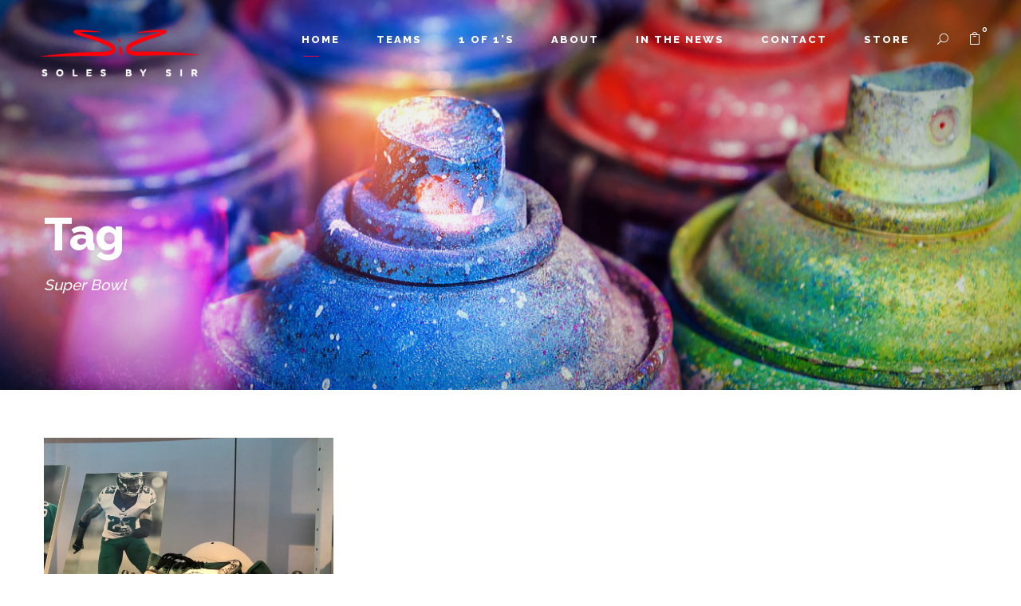

--- FILE ---
content_type: text/html; charset=UTF-8
request_url: https://solesbysir.com/portfolio_tag/super-bowl/
body_size: 6853
content:
<!DOCTYPE html>
<html lang="en" class="no-js">
<head>
	<meta charset="UTF-8">
	<meta name="viewport" content="width=device-width, initial-scale=1">
	<link rel="profile" href="http://gmpg.org/xfn/11">
	<link rel="pingback" href="https://solesbysir.com/xmlrpc.php">
	<title>Super Bowl &#8211; Soles By Sir</title>
<link rel='dns-prefetch' href='//fonts.googleapis.com' />
<link rel='dns-prefetch' href='//s.w.org' />
<link rel="alternate" type="application/rss+xml" title="Soles By Sir &raquo; Feed" href="https://solesbysir.com/feed/" />
<link rel="alternate" type="application/rss+xml" title="Soles By Sir &raquo; Comments Feed" href="https://solesbysir.com/comments/feed/" />
<link rel="alternate" type="application/rss+xml" title="Soles By Sir &raquo; Super Bowl Portfolio Tag Feed" href="https://solesbysir.com/portfolio_tag/super-bowl/feed/" />
		<script type="text/javascript">
			window._wpemojiSettings = {"baseUrl":"https:\/\/s.w.org\/images\/core\/emoji\/11\/72x72\/","ext":".png","svgUrl":"https:\/\/s.w.org\/images\/core\/emoji\/11\/svg\/","svgExt":".svg","source":{"concatemoji":"https:\/\/solesbysir.com\/wp-includes\/js\/wp-emoji-release.min.js?ver=4.9.22"}};
			!function(e,a,t){var n,r,o,i=a.createElement("canvas"),p=i.getContext&&i.getContext("2d");function s(e,t){var a=String.fromCharCode;p.clearRect(0,0,i.width,i.height),p.fillText(a.apply(this,e),0,0);e=i.toDataURL();return p.clearRect(0,0,i.width,i.height),p.fillText(a.apply(this,t),0,0),e===i.toDataURL()}function c(e){var t=a.createElement("script");t.src=e,t.defer=t.type="text/javascript",a.getElementsByTagName("head")[0].appendChild(t)}for(o=Array("flag","emoji"),t.supports={everything:!0,everythingExceptFlag:!0},r=0;r<o.length;r++)t.supports[o[r]]=function(e){if(!p||!p.fillText)return!1;switch(p.textBaseline="top",p.font="600 32px Arial",e){case"flag":return s([55356,56826,55356,56819],[55356,56826,8203,55356,56819])?!1:!s([55356,57332,56128,56423,56128,56418,56128,56421,56128,56430,56128,56423,56128,56447],[55356,57332,8203,56128,56423,8203,56128,56418,8203,56128,56421,8203,56128,56430,8203,56128,56423,8203,56128,56447]);case"emoji":return!s([55358,56760,9792,65039],[55358,56760,8203,9792,65039])}return!1}(o[r]),t.supports.everything=t.supports.everything&&t.supports[o[r]],"flag"!==o[r]&&(t.supports.everythingExceptFlag=t.supports.everythingExceptFlag&&t.supports[o[r]]);t.supports.everythingExceptFlag=t.supports.everythingExceptFlag&&!t.supports.flag,t.DOMReady=!1,t.readyCallback=function(){t.DOMReady=!0},t.supports.everything||(n=function(){t.readyCallback()},a.addEventListener?(a.addEventListener("DOMContentLoaded",n,!1),e.addEventListener("load",n,!1)):(e.attachEvent("onload",n),a.attachEvent("onreadystatechange",function(){"complete"===a.readyState&&t.readyCallback()})),(n=t.source||{}).concatemoji?c(n.concatemoji):n.wpemoji&&n.twemoji&&(c(n.twemoji),c(n.wpemoji)))}(window,document,window._wpemojiSettings);
		</script>
		<style type="text/css">
img.wp-smiley,
img.emoji {
	display: inline !important;
	border: none !important;
	box-shadow: none !important;
	height: 1em !important;
	width: 1em !important;
	margin: 0 .07em !important;
	vertical-align: -0.1em !important;
	background: none !important;
	padding: 0 !important;
}
</style>
<link rel='stylesheet' id='drop_uploader-css'  href='https://solesbysir.com/wp-content/plugins/ninja-forms-drop-uploader/css/drop_uploader.css?ver=4.9.22' type='text/css' media='all' />
<link rel='stylesheet' id='pe-icon-7-stroke-css'  href='https://solesbysir.com/wp-content/plugins/ninja-forms-drop-uploader/pe-icon-7-stroke/css/pe-icon-7-stroke.css?ver=4.9.22' type='text/css' media='all' />
<link rel='stylesheet' id='layerslider-css'  href='https://solesbysir.com/wp-content/plugins/LayerSlider/static/css/layerslider.css?ver=5.6.2' type='text/css' media='all' />
<link rel='stylesheet' id='ls-google-fonts-css'  href='https://fonts.googleapis.com/css?family=Lato:100,300,regular,700,900%7COpen+Sans:300%7CIndie+Flower:regular%7COswald:300,regular,700&#038;subset=latin%2Clatin-ext' type='text/css' media='all' />
<link rel='stylesheet' id='gdlr-core-google-font-css'  href='https://fonts.googleapis.com/css?family=Raleway%3A100%2C200%2C300%2Cregular%2C500%2C600%2C700%2C800%2C900&#038;subset=latin&#038;ver=4.9.22' type='text/css' media='all' />
<link rel='stylesheet' id='gdlr-core-plugin-css'  href='https://solesbysir.com/wp-content/plugins/goodlayers-core/plugins/combine/style.css?ver=4.9.22' type='text/css' media='all' />
<link rel='stylesheet' id='gdlr-core-page-builder-css'  href='https://solesbysir.com/wp-content/plugins/goodlayers-core/include/css/page-builder.css?ver=4.9.22' type='text/css' media='all' />
<link rel='stylesheet' id='rs-plugin-settings-css'  href='https://solesbysir.com/wp-content/plugins/revslider/public/assets/css/settings.css?ver=5.4.1' type='text/css' media='all' />
<style id='rs-plugin-settings-inline-css' type='text/css'>
.tp-caption a{color:#ff7302;text-shadow:none;-webkit-transition:all 0.2s ease-out;-moz-transition:all 0.2s ease-out;-o-transition:all 0.2s ease-out;-ms-transition:all 0.2s ease-out}.tp-caption a:hover{color:#ffa902}
</style>
<link rel='stylesheet' id='rotatingtweets-css'  href='https://solesbysir.com/wp-content/plugins/rotatingtweets/css/style.css?ver=4.9.22' type='text/css' media='all' />
<link rel='stylesheet' id='woocommerce-layout-css'  href='https://solesbysir.com/wp-content/plugins/woocommerce/assets/css/woocommerce-layout.css?ver=3.3.5' type='text/css' media='all' />
<link rel='stylesheet' id='woocommerce-smallscreen-css'  href='https://solesbysir.com/wp-content/plugins/woocommerce/assets/css/woocommerce-smallscreen.css?ver=3.3.5' type='text/css' media='only screen and (max-width: 768px)' />
<link rel='stylesheet' id='woocommerce-general-css'  href='https://solesbysir.com/wp-content/plugins/woocommerce/assets/css/woocommerce.css?ver=3.3.5' type='text/css' media='all' />
<link rel='stylesheet' id='kleanity-style-core-css'  href='https://solesbysir.com/wp-content/themes/kleanity/css/style-core.css?ver=4.9.22' type='text/css' media='all' />
<link rel='stylesheet' id='kleanity-child-theme-style-css'  href='https://solesbysir.com/wp-content/themes/kleanity-child/style.css?ver=4.9.22' type='text/css' media='all' />
<link rel='stylesheet' id='kleanity-custom-style-css'  href='https://solesbysir.com/wp-content/uploads/kleanity-style-custom.css?1504039560&#038;ver=4.9.22' type='text/css' media='all' />
<link rel='stylesheet' id='fp_frontend_css-css'  href='https://solesbysir.com/wp-content/plugins/fontpress/custom_files/frontend.css?ver=4.9.22' type='text/css' media='all' />
<script type='text/javascript' src='https://solesbysir.com/wp-includes/js/jquery/jquery.js?ver=1.12.4'></script>
<script type='text/javascript' src='https://solesbysir.com/wp-includes/js/jquery/jquery-migrate.min.js?ver=1.4.1'></script>
<script type='text/javascript' src='https://solesbysir.com/wp-content/plugins/rotatingtweets/js/jquery.cycle.all.min.js?ver=4.9.22'></script>
<script type='text/javascript' src='https://solesbysir.com/wp-content/plugins/rotatingtweets/js/rotating_tweet.js?ver=1.9.7'></script>
<script type='text/javascript' src='https://solesbysir.com/wp-content/plugins/ninja-forms-drop-uploader/js/drop_uploader.js?ver=4.9.22'></script>
<script type='text/javascript'>
/* <![CDATA[ */
var du_ajax_url = {"url":"https:\/\/solesbysir.com\/wp-admin\/admin-ajax.php"};
/* ]]> */
</script>
<script type='text/javascript' src='https://solesbysir.com/wp-content/plugins/ninja-forms-drop-uploader/js/wp_drop_uploader.js?ver=4.9.22'></script>
<script type='text/javascript' src='https://solesbysir.com/wp-content/plugins/LayerSlider/static/js/greensock.js?ver=1.11.8'></script>
<script type='text/javascript' src='https://solesbysir.com/wp-content/plugins/LayerSlider/static/js/layerslider.kreaturamedia.jquery.js?ver=5.6.2'></script>
<script type='text/javascript' src='https://solesbysir.com/wp-content/plugins/LayerSlider/static/js/layerslider.transitions.js?ver=5.6.2'></script>
<script type='text/javascript' src='https://solesbysir.com/wp-content/plugins/revslider/public/assets/js/jquery.themepunch.tools.min.js?ver=5.4.1'></script>
<script type='text/javascript' src='https://solesbysir.com/wp-content/plugins/revslider/public/assets/js/jquery.themepunch.revolution.min.js?ver=5.4.1'></script>
<script type='text/javascript'>
/* <![CDATA[ */
var wc_add_to_cart_params = {"ajax_url":"\/wp-admin\/admin-ajax.php","wc_ajax_url":"\/?wc-ajax=%%endpoint%%","i18n_view_cart":"View cart","cart_url":"https:\/\/solesbysir.com\/store\/cart\/","is_cart":"","cart_redirect_after_add":"no"};
/* ]]> */
</script>
<script type='text/javascript' src='https://solesbysir.com/wp-content/plugins/woocommerce/assets/js/frontend/add-to-cart.min.js?ver=3.3.5'></script>
<script type='text/javascript' src='https://solesbysir.com/wp-content/plugins/js_composer/assets/js/vendors/woocommerce-add-to-cart.js?ver=4.12.1'></script>
<script type='text/javascript' src='https://solesbysir.com/wp-content/plugins/fontpress/custom_files/frontend.js?ver=4.9.22'></script>
<link rel='https://api.w.org/' href='https://solesbysir.com/wp-json/' />
<link rel="EditURI" type="application/rsd+xml" title="RSD" href="https://solesbysir.com/xmlrpc.php?rsd" />
<link rel="wlwmanifest" type="application/wlwmanifest+xml" href="https://solesbysir.com/wp-includes/wlwmanifest.xml" /> 
<meta name="generator" content="WordPress 4.9.22" />
<meta name="generator" content="WooCommerce 3.3.5" />
<style type="text/css" id="simple-css-output">/* Miscellaneous================== */.kleanity-body { font-weight: 500;}h4 { text-transform: uppercase;}.divider-lines { width: 65%; height: 28px; border-bottom: 1px solid #cc2600; text-align: center; margin: 0 auto;}span.divider-titles { font-size: 32px; padding: 0 20px; color: #000000; background-color:#ffffff; font-family: raleway, sans-serif; font-weight: 700;}.divider-element-holder { background-image: url("http://solesbysir.com/wp-content/uploads/2017/01/icon-marcus-silhouette.png"); background-position: center top; background-repeat: no-repeat;}.kleanity-not-found-wrap .kleanity-not-found-background { opacity: 1;}#kleanity-page-wrapper > div.gdlr-core-content-container.gdlr-core-container { display: none;}@media only screen and (min-width:300px) and (max-width: 420px) { .divider-lines { width: 100%; top: 10px; position: relative; } .divider-titles { font-size: 20px !important; top: 10px; position: relative; } }/* Header================== */.slider-headline { font-size: 205px !important;}.slider-underline { font-size: 125px !important; color: #cc2600 !important; top: 30px;}.slider-underline-d { font-size: 175px !important; font-weight: 500 !important; color: #cc2600 !important; top: 30px;}.kleanity-header-background { background-color: rgba(0,0,0,0.6) !important;}.kleanity-navigation .sf-menu > li > a { font-weight: 800 !important;}@media only screen and (min-width:300px) and (max-width: 420px) { .slider-scratch img { width: 170px !important; left: 60px !important; position: absolute !important; top: 200px !important; z-index: 9999 !important; height: auto !important; } .slider-headline { top: -210px; font-size: 100px !important; left: -20px; } .slider-underline { top: -160px; font-size: 60px !important; left: -40px; } .slider-sm-icons { top: 60px; display: inline-block; left: 100px; } }/* Home================== */.news-article a { color: #000000; text-decoration: none; font-weight: 800; font-style: italic;}/* Footer================== */body .kleanity-copyright-text { text-align: left;}.footer-hr { color: rgba(255,255,255,0.6); background-color: rgba(255,255,255,0.6); width: 100%; height: 1px; margin-top: 25px;}.sm-holder { display: flex; margin-top: 25px; margin-bottom: 15px;}.footer-sm-icon { padding-right: 20px;}body .kleanity-footer-wrapper { padding-bottom: 40px; background-image: url(http://solesbysir.com/wp-content/uploads/2017/01/footer-background-three.png); padding-top: 900px; margin-top: -125px; background-size: cover; background-repeat: no-repeat; background-position: bottom center;}.kleanity-footer-wrapper .kleanity-footer-column { border:none;}body .kleanity-footer-wrapper .kleanity-widget-title { display: none;}.kleanity-footer-wrapper .widget { margin-bottom: 30px;}@media only screen and (min-width:300px) and (max-width: 420px) { .kleanity-footer-wrapper { padding-top: 2740px !important; margin-top: -1150px !important; } }/* About Page================== */.contact-button { padding: 10px 20px; border: 1px solid #000000; text-transform: uppercase; font-weight: 700; display: inline-block;}.marcus-name { margin-left: -60px;}/* In The News Page================== */ul.instagram-pics.instagram-size-thumbnail { margin-left: 0px;}ul.instagram-pics li { list-style-type: none; float: left; max-width: 110px; margin: 5px;}.search-results .gdlr-core-media-image img { width: 100%;}/* Teams Page================== */.teams-holder { margin-top: 130px;}/* 1 of 1's=================== */.gdlr-core-portfolio-content { display: none;}/* Contact Page================== */#kleanity-page-wrapper > div > div:nth-child(3) >div > div > div.gdlr-core-pbf-column.gdlr-core-column-20 >div > div > div:nth-child(1) > div { padding: 0px; margin-left: 20px;}.contact-box-holder { width: 310px; background-color: #000000; padding: 40px;}.contact-item { color: #ffffff; margin-bottom: 15px;}.contact-image-box-one { padding: 0px; margin-left: 20px;}.contact-image-box-one img { min-width: 310px;}.contact-image-box-two { padding: 0px; margin-left: 20px; min-width: 310px;}.contact-image-box-two p { padding: 0px; margin: 0px; line-height: 0px;}.split-image { float: left; max-width: 155px; min-width: 155px;}#nf-field-16[type="button"] { background-color: #d40606;}.nf-form-fields-required { font-size: 12px !important; padding-bottom: 10px;}input.text-input-field { border: solid 1px #000000 !important; height: 35px !important; padding-left: 10px !important; color: #000000 !important; font-size: 15px !important; text-transform: uppercase !important; letter-spacing: 0.04em !important; font-weight: 500 !important;}.textarea-element { border: solid 1px #000000 !important; padding-left: 10px !important; color: #000000 !important; font-size: 15px !important; letter-spacing: 0.04em !important; font-weight: 500 !important; padding-top: 8px !important;}.nf-field-container { margin-bottom: 15px !important;}.field-wrap select { width: 50% !important; border: 1px solid #000000 !important; background-color: #ffffff !important; font-size: 15px !important; text-transform: uppercase !important; -webkit-appearance: none !important; -webkit-border-radius: 0px !important; padding: 7px 10px !important; background-image: url(http://solesbysir.com/wp-content/uploads/2017/01/drop-down-arrow.png) !important; background-repeat: no-repeat !important; background-position: 95% center !important;}#nf-form-3-cont > div > div.nf-form-layout > div > div.nf-form-content > nf-fields-wrap > nf-field:nth-child(1),#nf-form-3-cont > div > div.nf-form-layout > div > div.nf-form-content > nf-fields-wrap > nf-field:nth-child(2) { width: 50%; float: left; display: inline-flex;}input.nfdu-dropuploader { border: solid 1px #000000 !important; height: 35px !important; padding-left: 10px !important; color: #000000 !important; font-size: 15px !important; text-transform: uppercase !important; letter-spacing: 0.04em !important; font-weight: 500 !important; padding-top: 7px !important; display: inline-flex !important;}/* WooCommerce Section====================== */.woocommerce .kleanity-navigation-slide-bar { display: none !important;}.woocommerce .kleanity-header-container.kleanity-header-full { background-color: #000000;}.woocommerce-page .kleanity-page-title-overlay,.page-id-1657 .kleanity-page-title-overlay { opacity: 1; background-color: #000 !important;}.woocommerce-page .kleanity-page-title-wrap.kleanity-style-medium .kleanity-page-title-content,.page-id-1657 .kleanity-page-title-wrap.kleanity-style-medium .kleanity-page-title-content { padding-top: 50px; padding-bottom: 50px; padding-left: 0px;}.woocommerce-page .kleanity-page-title-container.kleanity-container,.page-id-1657 .kleanity-page-title-container.kleanity-container { padding-left: 0px;}.woocommerce-breadcrumb, .product_meta { display: none;}.single-product.woocommerce div.product form.cart.variations_form { width: 100%;}div#nm-productmeta-box-1::before { content: 'Standard turn around time on the customization of shoes is 6 weeks, there is also the option of 2 weeks which requires a $50 rush charge, check option below.';}#box-rush_charge_option { margin-top: 30px;}#customization_information { height: 100px;}span.show_description { color: #ff000a !important;}.woof.woof_sid.woof_sid_auto_shortcode { background-color: #efefef !important; border-radius: 0px; border: none !important;}.woof_container_productshoesize { width: 100%;}.woof_container_inner_productshoesize h4 { font-size: 18px; margin-bottom: 10px;}.woocommerce .kleanity-page-title-container { display: none;}</style>
<style type="text/css">
@import url(//fonts.googleapis.com/css?family=PT+Sans:regular,700:latin);
.pt_sans{ font-family: "PT Sans"; }
</style>
<!--==-- End Typecase Font Declarations --==-->

<!--[if lt IE 9]>
<script src="https://solesbysir.com/wp-content/themes/kleanity/js/html5.js"></script>
<![endif]-->
	<noscript><style>.woocommerce-product-gallery{ opacity: 1 !important; }</style></noscript>
			<style type="text/css">.recentcomments a{display:inline !important;padding:0 !important;margin:0 !important;}</style>
		<meta name="generator" content="Powered by Visual Composer - drag and drop page builder for WordPress."/>
<!--[if lte IE 9]><link rel="stylesheet" type="text/css" href="https://solesbysir.com/wp-content/plugins/js_composer/assets/css/vc_lte_ie9.min.css" media="screen"><![endif]--><!--[if IE  8]><link rel="stylesheet" type="text/css" href="https://solesbysir.com/wp-content/plugins/js_composer/assets/css/vc-ie8.min.css" media="screen"><![endif]--><meta name="generator" content="Powered by Slider Revolution 5.4.1 - responsive, Mobile-Friendly Slider Plugin for WordPress with comfortable drag and drop interface." />
<noscript><style type="text/css"> .wpb_animate_when_almost_visible { opacity: 1; }</style></noscript></head>

<body class="archive tax-portfolio_tag term-super-bowl term-1302 gdlr-core-body kleanity-body kleanity-body-front kleanity-full  kleanity-with-sticky-navigation gdlr-core-link-to-lightbox wpb-js-composer js-comp-ver-4.12.1 vc_responsive">
<div class="kleanity-mobile-header-wrap" ><div class="kleanity-mobile-header kleanity-header-background kleanity-style-slide" id="kleanity-mobile-header" ><div class="kleanity-mobile-header-container kleanity-container" ><div class="kleanity-logo  kleanity-item-pdlr"><div class="kleanity-logo-inner"><a href="https://solesbysir.com/" ><img src="https://solesbysir.com/wp-content/uploads/2017/01/footer_logo-two.png" alt="" width="149" height="46" /></a></div></div><div class="kleanity-mobile-menu-right" ><div class="kleanity-main-menu-search" id="kleanity-mobile-top-search" ><i class="fa fa-search" ></i></div><div class="kleanity-top-search-wrap" >
	<div class="kleanity-top-search-close" ></div>

	<div class="kleanity-top-search-row" >
		<div class="kleanity-top-search-cell" >
			<form role="search" method="get" class="search-form" action="https://solesbysir.com/">
	<input type="text" class="search-field kleanity-title-font" placeholder="Search..." value="" name="s">
	<div class="kleanity-top-search-submit"><i class="fa fa-search" ></i></div>
	<input type="submit" class="search-submit" value="Search">
	<div class="kleanity-top-search-close"><i class="icon_close" ></i></div>
</form>
		</div>
	</div>

</div>
<div class="kleanity-main-menu-cart" id="kleanity-mobile-menu-cart" ><i class="fa fa-shopping-cart" ></i><span class="kleanity-top-cart-count">0</span><div class="kleanity-top-cart-hover-area" ></div><div class="kleanity-top-cart-content-wrap" ><div class="kleanity-top-cart-content" ><div class="kleanity-top-cart-count-wrap" ><span class="head">Items :  </span><span class="kleanity-top-cart-count">0</span></div><div class="kleanity-top-cart-amount-wrap" ><span class="head">Subtotal : </span><span class="kleanity-top-cart-amount"><span class="woocommerce-Price-amount amount"><span class="woocommerce-Price-currencySymbol">&#36;</span>0.00</span></span></div><a class="kleanity-top-cart-button" href="https://solesbysir.com/store/cart/" >View Cart</a><a class="kleanity-top-cart-checkout-button" href="https://solesbysir.com/store/checkout/" >Check Out</a></div></div></div><div class="kleanity-overlay-menu kleanity-mobile-menu" id="kleanity-mobile-menu" ><a class="kleanity-overlay-menu-icon kleanity-mobile-menu-button kleanity-mobile-button-hamburger" href="#" ><span></span></a><div class="kleanity-overlay-menu-content kleanity-navigation-font" ><div class="kleanity-overlay-menu-close" ></div><div class="kleanity-overlay-menu-row" ><div class="kleanity-overlay-menu-cell" ><ul id="menu-main-menu" class="menu"><li class="menu-item menu-item-type-post_type menu-item-object-page menu-item-home menu-item-412"><a href="https://solesbysir.com/">Home</a></li>
<li class="menu-item menu-item-type-post_type menu-item-object-page menu-item-346"><a href="https://solesbysir.com/teams/">Teams</a></li>
<li class="menu-item menu-item-type-post_type menu-item-object-page menu-item-360"><a href="https://solesbysir.com/1-of-1s/">1 of 1&#8217;s</a></li>
<li class="menu-item menu-item-type-post_type menu-item-object-page menu-item-241"><a href="https://solesbysir.com/about/">About</a></li>
<li class="menu-item menu-item-type-post_type menu-item-object-page menu-item-347"><a href="https://solesbysir.com/in-the-news/">In The News</a></li>
<li class="menu-item menu-item-type-post_type menu-item-object-page menu-item-242"><a href="https://solesbysir.com/contact/">Contact</a></li>
<li class="menu-item menu-item-type-post_type menu-item-object-page menu-item-1661"><a href="https://solesbysir.com/store/">Store</a></li>
</ul></div></div></div></div></div></div></div></div><div class="kleanity-body-outer-wrapper ">
		<div class="kleanity-body-wrapper clearfix  kleanity-with-transparent-header kleanity-with-frame">
	<div class="kleanity-header-background-transparent" >	
<header class="kleanity-header-wrap kleanity-header-style-plain  kleanity-style-menu-right kleanity-sticky-navigation kleanity-style-slide" >
	<div class="kleanity-header-background" ></div>
	<div class="kleanity-header-container  kleanity-header-full">
			
		<div class="kleanity-header-container-inner clearfix">
			<div class="kleanity-logo  kleanity-item-pdlr"><div class="kleanity-logo-inner"><a href="https://solesbysir.com/" ><img src="https://solesbysir.com/wp-content/uploads/2017/01/logo_main-two.png" alt="" width="245" height="75" /></a></div></div>			<div class="kleanity-navigation kleanity-item-pdlr clearfix " >
			<div class="kleanity-main-menu" id="kleanity-main-menu" ><ul id="menu-main-menu-1" class="sf-menu"><li  class="menu-item menu-item-type-post_type menu-item-object-page menu-item-home menu-item-412 kleanity-normal-menu"><a href="https://solesbysir.com/">Home</a></li>
<li  class="menu-item menu-item-type-post_type menu-item-object-page menu-item-346 kleanity-normal-menu"><a href="https://solesbysir.com/teams/">Teams</a></li>
<li  class="menu-item menu-item-type-post_type menu-item-object-page menu-item-360 kleanity-normal-menu"><a href="https://solesbysir.com/1-of-1s/">1 of 1&#8217;s</a></li>
<li  class="menu-item menu-item-type-post_type menu-item-object-page menu-item-241 kleanity-normal-menu"><a href="https://solesbysir.com/about/">About</a></li>
<li  class="menu-item menu-item-type-post_type menu-item-object-page menu-item-347 kleanity-normal-menu"><a href="https://solesbysir.com/in-the-news/">In The News</a></li>
<li  class="menu-item menu-item-type-post_type menu-item-object-page menu-item-242 kleanity-normal-menu"><a href="https://solesbysir.com/contact/">Contact</a></li>
<li  class="menu-item menu-item-type-post_type menu-item-object-page menu-item-1661 kleanity-normal-menu"><a href="https://solesbysir.com/store/">Store</a></li>
</ul><div class="kleanity-navigation-slide-bar" id="kleanity-navigation-slide-bar" ></div></div><div class="kleanity-main-menu-right-wrap clearfix " ><div class="kleanity-main-menu-search" id="kleanity-top-search" ><i class="icon_search" ></i></div><div class="kleanity-top-search-wrap" >
	<div class="kleanity-top-search-close" ></div>

	<div class="kleanity-top-search-row" >
		<div class="kleanity-top-search-cell" >
			<form role="search" method="get" class="search-form" action="https://solesbysir.com/">
	<input type="text" class="search-field kleanity-title-font" placeholder="Search..." value="" name="s">
	<div class="kleanity-top-search-submit"><i class="fa fa-search" ></i></div>
	<input type="submit" class="search-submit" value="Search">
	<div class="kleanity-top-search-close"><i class="icon_close" ></i></div>
</form>
		</div>
	</div>

</div>
<div class="kleanity-main-menu-cart" id="kleanity-menu-cart" ><i class="icon_bag_alt" ></i><span class="kleanity-top-cart-count">0</span><div class="kleanity-top-cart-hover-area" ></div><div class="kleanity-top-cart-content-wrap" ><div class="kleanity-top-cart-content" ><div class="kleanity-top-cart-count-wrap" ><span class="head">Items :  </span><span class="kleanity-top-cart-count">0</span></div><div class="kleanity-top-cart-amount-wrap" ><span class="head">Subtotal : </span><span class="kleanity-top-cart-amount"><span class="woocommerce-Price-amount amount"><span class="woocommerce-Price-currencySymbol">&#36;</span>0.00</span></span></div><a class="kleanity-top-cart-button" href="https://solesbysir.com/store/cart/" >View Cart</a><a class="kleanity-top-cart-checkout-button" href="https://solesbysir.com/store/checkout/" >Check Out</a></div></div></div></div>			</div><!-- kleanity-navigation -->

		</div><!-- kleanity-header-inner -->
	</div><!-- kleanity-header-container -->
</header><!-- header --></div><div class="kleanity-page-title-wrap  kleanity-style-medium kleanity-left-align" ><div class="kleanity-header-transparent-substitute" ></div><div class="kleanity-page-title-overlay"  ></div><div class="kleanity-page-title-container kleanity-container" ><div class="kleanity-page-title-content kleanity-item-pdlr"  ><h3 class="kleanity-page-title"  >Tag</h3><div class="kleanity-page-caption"  >Super Bowl</div></div></div></div>	<div class="kleanity-page-wrapper" id="kleanity-page-wrapper" ><div class="kleanity-content-container kleanity-container"><div class=" kleanity-sidebar-wrap clearfix kleanity-line-height-0 kleanity-sidebar-style-none" ><div class=" kleanity-sidebar-center kleanity-column-60 kleanity-line-height" ><div class="kleanity-content-area" ><div class="gdlr-core-portfolio-item gdlr-core-item-pdb clearfix  gdlr-core-portfolio-item-style-grid"  ><div class="gdlr-core-portfolio-item-holder gdlr-core-js-2 clearfix" data-layout="fitrows" ><div class="gdlr-core-item-list  gdlr-core-item-pdlr gdlr-core-column-20 gdlr-core-column-first" ><div class="gdlr-core-portfolio-grid  gdlr-core-left-align gdlr-core-style-normal" ><div class="gdlr-core-portfolio-thumbnail gdlr-core-media-image  gdlr-core-style-icon" ><div class="gdlr-core-portfolio-thumbnail-image-wrap  gdlr-core-zoom-on-hover" ><img src="https://solesbysir.com/wp-content/uploads/2018/02/IMG_0692-700x500.jpeg" alt="" width="700" height="500" /><span class="gdlr-core-image-overlay  gdlr-core-portfolio-overlay gdlr-core-image-overlay-center-icon gdlr-core-js"  ><span class="gdlr-core-image-overlay-content" ><span class="gdlr-core-portfolio-icon-wrap" ><a  class="gdlr-core-ilightbox gdlr-core-js " href="https://solesbysir.com/wp-content/uploads/2018/02/IMG_0692.jpeg" data-ilightbox-group="gdlr-core-img-group-1"><i class="gdlr-core-portfolio-icon fa fa-plus" ></i></a></span></span></span></div></div><div class="gdlr-core-portfolio-content-wrap gdlr-core-skin-divider" ><h3 class="gdlr-core-portfolio-title gdlr-core-skin-title"  ><a href="https://solesbysir.com/portfolio/rodney-mcleod-philadelphia-eagles-8/" >Rodney McLeod &#8211; Philadelphia Eagles</a></h3><span class="gdlr-core-portfolio-info gdlr-core-portfolio-info-tag gdlr-core-info-font gdlr-core-skin-caption" ><a href="https://solesbysir.com/portfolio_tag/black/" rel="tag">Black</a> <span class="gdlr-core-sep">/</span> <a href="https://solesbysir.com/portfolio_tag/green/" rel="tag">Green</a> <span class="gdlr-core-sep">/</span> <a href="https://solesbysir.com/portfolio_tag/nfl/" rel="tag">NFL</a> <span class="gdlr-core-sep">/</span> <a href="https://solesbysir.com/portfolio_tag/philadelphia-eagles/" rel="tag">Philadelphia Eagles</a> <span class="gdlr-core-sep">/</span> <a href="https://solesbysir.com/portfolio_tag/rodney-mcleod/" rel="tag">Rodney McLeod</a> <span class="gdlr-core-sep">/</span> <a href="https://solesbysir.com/portfolio_tag/super-bowl/" rel="tag">Super Bowl</a> <span class="gdlr-core-sep">/</span> <a href="https://solesbysir.com/portfolio_tag/white/" rel="tag">white</a></span><div class="gdlr-core-portfolio-content" >Rodney McLeod &#8211; Philadelphia Eagles &#8211; Black &#8211; Green &#8211; White</div></div></div></div></div></div></div></div></div></div></div><footer><div class="kleanity-footer-wrapper" ><div class="kleanity-footer-container kleanity-container clearfix" ><div class="kleanity-footer-column kleanity-item-pdlr kleanity-column-20" ><div id="text-2" class="widget widget_text kleanity-widget">			<div class="textwidget"><img src="http://solesbysir.com/wp-content/uploads/2017/01/footer_logo-two.png">

<div class="footer-hr"></div>

<div class="sm-holder">
<div class="footer-sm-icon"><a href="http://www.instagram.com/solesbysir" target="_blank"><img src="http://solesbysir.com/wp-content/uploads/2017/01/icon_footer-instagram.png"></a></div>
<div class="footer-sm-icon"><a href="http://www.twitter.com/solesbysir" target="_blank"><img src="http://solesbysir.com/wp-content/uploads/2017/01/icon_footer-twitter-1st-column.png"></a></div>
<div class="footer-sm-icon"><a href="http://www.facebook.com/solesbysir" target="_blank"><img src="http://solesbysir.com/wp-content/uploads/2017/01/icon_footer-facebook.png"></a></div>
</div>

Based out of Miami, Florida with shipping capabilities to anywhere in the world.
<br /><br />
<img src="http://solesbysir.com/wp-content/uploads/2017/01/icon_mail.png" style="float:left;"> <div style="color:#ffffff; font-weight:700; padding-left:10px; float:left; margin-top: -3px;"><a href="mailto:info@solesbysir.com" style="text-decoration:none;color:#ffffff;">info@solesbysir.com</a></div></div>
		</div></div><div class="kleanity-footer-column kleanity-item-pdlr kleanity-column-20" ><div id="text-3" class="widget widget_text kleanity-widget">			<div class="textwidget"><div style="height: 53px; position: relative; bottom: 0px;">
<div style="position: absolute; bottom: 0px;">
<img src="http://solesbysir.com/wp-content/uploads/2017/01/icon_sitemap.png" style="float:left;"> <div style="font-weight:700; float:left; padding-left: 10px; color:#ffffff; margin-top: -3px; font-weight: 700; margin-top:-3px;">SITEMAP</div></div></div>

<div class="footer-hr"></div></div>
		</div><div id="nav_menu-3" class="widget widget_nav_menu kleanity-widget"><div class="menu-main-menu-container"><ul id="menu-main-menu-2" class="menu"><li class="menu-item menu-item-type-post_type menu-item-object-page menu-item-home menu-item-412"><a href="https://solesbysir.com/">Home</a></li>
<li class="menu-item menu-item-type-post_type menu-item-object-page menu-item-346"><a href="https://solesbysir.com/teams/">Teams</a></li>
<li class="menu-item menu-item-type-post_type menu-item-object-page menu-item-360"><a href="https://solesbysir.com/1-of-1s/">1 of 1&#8217;s</a></li>
<li class="menu-item menu-item-type-post_type menu-item-object-page menu-item-241"><a href="https://solesbysir.com/about/">About</a></li>
<li class="menu-item menu-item-type-post_type menu-item-object-page menu-item-347"><a href="https://solesbysir.com/in-the-news/">In The News</a></li>
<li class="menu-item menu-item-type-post_type menu-item-object-page menu-item-242"><a href="https://solesbysir.com/contact/">Contact</a></li>
<li class="menu-item menu-item-type-post_type menu-item-object-page menu-item-1661"><a href="https://solesbysir.com/store/">Store</a></li>
</ul></div></div></div><div class="kleanity-footer-column kleanity-item-pdlr kleanity-column-20" ><div id="text-4" class="widget widget_text kleanity-widget">			<div class="textwidget"><div style="height: 53px; position: relative; bottom: 0px;">
<div style="position: absolute; bottom: 0px;">
<img src="http://solesbysir.com/wp-content/uploads/2017/01/icon_footer-twitter.png" style="float:left;"> <div style="font-weight:700; float:left; padding-left: 10px; color:#ffffff; margin-top: -3px; font-weight: 700; margin-top:-3px;">TWITTER</div></div></div>

<div class="footer-hr"></div></div>
		</div><div id="rotatingtweets_widget-2" class="widget widget_rotatingtweets_widget kleanity-widget"></div></div></div></div><div class="kleanity-copyright-wrapper" ><div class="kleanity-copyright-container kleanity-container"><div class="kleanity-copyright-text kleanity-item-pdlr">©2017 Soles by Sir. All rights reserved.</div></div></div></footer></div></div>
<script type='text/javascript' src='https://solesbysir.com/wp-content/plugins/goodlayers-core/plugins/combine/script.js?ver=4.9.22'></script>
<script type='text/javascript'>
/* <![CDATA[ */
var gdlr_core_pbf = {"admin":"","video":{"width":"640","height":"360"},"ajax_url":"https:\/\/solesbysir.com\/wp-admin\/admin-ajax.php","ilightbox_skin":"dark"};
/* ]]> */
</script>
<script type='text/javascript' src='https://solesbysir.com/wp-content/plugins/goodlayers-core/include/js/page-builder.js?ver=4.9.22'></script>
<script type='text/javascript' src='https://solesbysir.com/wp-content/plugins/woocommerce/assets/js/jquery-blockui/jquery.blockUI.min.js?ver=2.70'></script>
<script type='text/javascript' src='https://solesbysir.com/wp-content/plugins/woocommerce/assets/js/js-cookie/js.cookie.min.js?ver=2.1.4'></script>
<script type='text/javascript'>
/* <![CDATA[ */
var woocommerce_params = {"ajax_url":"\/wp-admin\/admin-ajax.php","wc_ajax_url":"\/?wc-ajax=%%endpoint%%"};
/* ]]> */
</script>
<script type='text/javascript' src='https://solesbysir.com/wp-content/plugins/woocommerce/assets/js/frontend/woocommerce.min.js?ver=3.3.5'></script>
<script type='text/javascript'>
/* <![CDATA[ */
var wc_cart_fragments_params = {"ajax_url":"\/wp-admin\/admin-ajax.php","wc_ajax_url":"\/?wc-ajax=%%endpoint%%","cart_hash_key":"wc_cart_hash_27b8d2c9419edd9e3e8dfb26e109dc82","fragment_name":"wc_fragments_27b8d2c9419edd9e3e8dfb26e109dc82"};
/* ]]> */
</script>
<script type='text/javascript' src='https://solesbysir.com/wp-content/plugins/woocommerce/assets/js/frontend/cart-fragments.min.js?ver=3.3.5'></script>
<script type='text/javascript' src='https://solesbysir.com/wp-includes/js/jquery/ui/effect.min.js?ver=1.11.4'></script>
<script type='text/javascript'>
/* <![CDATA[ */
var kleanity_script_core = {"home_url":"https:\/\/solesbysir.com\/"};
/* ]]> */
</script>
<script type='text/javascript' src='https://solesbysir.com/wp-content/themes/kleanity/js/script-core.js?ver=1.0.0'></script>
<script type='text/javascript' src='https://solesbysir.com/wp-includes/js/wp-embed.min.js?ver=4.9.22'></script>

</body>
</html>

--- FILE ---
content_type: text/css
request_url: https://solesbysir.com/wp-content/plugins/fontpress/custom_files/frontend.css?ver=4.9.22
body_size: 121
content:

mark.fp_sc_mark {
	display: inline !important;
	margin: 0 !important;
	padding: 0 !important; 	
}

	  .slider-headline {
			font-family: "BLACKHAWKItalic";}
	  .slider-underline {
			font-family: "BLACKHAWKSwash";}
	  .slider-underline-d {
			font-family: "BLACKHAWKSwash";}
@font-face {
	font-family: 'BLACKHAWKItalic';
	src: url('//solesbysir.com/wp-content/plugins/fontpress/fonts/BLACKHAWKItalic/BLACKHAWKItalic.eot');
	src: url('//solesbysir.com/wp-content/plugins/fontpress/fonts/BLACKHAWKItalic/BLACKHAWKItalic.eot?#iefix') format('embedded-opentype'),
		 url('//solesbysir.com/wp-content/plugins/fontpress/fonts/BLACKHAWKItalic/BLACKHAWKItalic.woff') format('woff'),
		 url('//solesbysir.com/wp-content/plugins/fontpress/fonts/BLACKHAWKItalic/BLACKHAWKItalic.ttf') format('truetype'),
		 url('//solesbysir.com/wp-content/plugins/fontpress/fonts/BLACKHAWKItalic/BLACKHAWKItalic.svg#BLACKHAWKItalic') format('svg');
}
	
		.fp_ff_BLACKHAWKItalic, .fp_ff_BLACKHAWKItalic * {
			font-family: "BLACKHAWKItalic";
		}
@font-face {
	font-family: 'BLACKHAWKSwash';
	src: url('//solesbysir.com/wp-content/plugins/fontpress/fonts/BLACKHAWKSwash/BLACKHAWKSwash.eot');
	src: url('//solesbysir.com/wp-content/plugins/fontpress/fonts/BLACKHAWKSwash/BLACKHAWKSwash.eot?#iefix') format('embedded-opentype'),
		 url('//solesbysir.com/wp-content/plugins/fontpress/fonts/BLACKHAWKSwash/BLACKHAWKSwash.woff') format('woff'),
		 url('//solesbysir.com/wp-content/plugins/fontpress/fonts/BLACKHAWKSwash/BLACKHAWKSwash.ttf') format('truetype'),
		 url('//solesbysir.com/wp-content/plugins/fontpress/fonts/BLACKHAWKSwash/BLACKHAWKSwash.svg#BLACKHAWKSwash') format('svg');
}
	
		.fp_ff_BLACKHAWKSwash, .fp_ff_BLACKHAWKSwash * {
			font-family: "BLACKHAWKSwash";
		}

--- FILE ---
content_type: text/javascript
request_url: https://solesbysir.com/wp-content/plugins/ninja-forms-drop-uploader/js/wp_drop_uploader.js?ver=4.9.22
body_size: -2
content:
jQuery(document).ready(function(){
    jQuery('input.nfdu-dropuploader').drop_uploader({
        uploader_text: 'Drop files here, or click',        browse_text: 'Browse',                uploader_icon: '<i class="pe-7s-cloud-upload"></i>',        file_icon: '<i class="pe-7s-file"></i>',        time_show_errors: '5',        layout: 'thumbnails',        "method":"ajax",
        url: du_ajax_url.url,
        delete_url: du_ajax_url.url,
    });
});

function init_drop_uploader() {
    jQuery('input.nfdu-dropuploader').drop_uploader({
        uploader_text: 'Drop files here, or click',        browse_text: 'Browse',                uploader_icon: '<i class="pe-7s-cloud-upload"></i>',        file_icon: '<i class="pe-7s-file"></i>',        time_show_errors: '5',        layout: 'thumbnails',        "method":"ajax",
        url: du_ajax_url.url,
        delete_url: du_ajax_url.url,
    });
}

